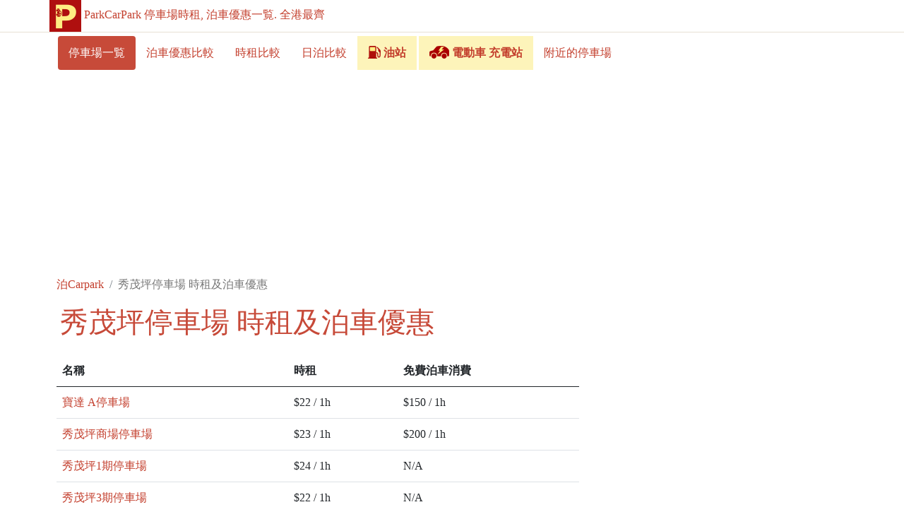

--- FILE ---
content_type: text/html; charset=UTF-8
request_url: https://parkcarpark.com/district/%E7%A7%80%E8%8C%82%E5%9D%AA
body_size: 5205
content:
<!DOCTYPE html>
<html lang="zh-hk">
<head>
<meta charset="utf-8">
<meta name="description" content="秀茂坪區時租泊車優惠, 寶達 A停車場停車場 地址:九龍觀塘秀茂坪寶琳路2號寶達商場 電話:5487 7944, 秀茂坪商場停車場停車場 地址:九龍觀塘秀茂坪秀明道101號秀茂坪商場 電話:5487 7944, 秀茂坪1期停車場停車場 地址:九龍觀塘秀茂坪秀明道101號秀茂坪商場 電話:5487 7944, 秀茂坪3期停車場停車場 地址:九龍觀塘秀茂坪秀明道秀茂坪邨第三期商舖及停車場 電話:5487 7944, 寶達 B & C停車場停車場 地址:九龍觀塘秀茂坪寶琳路2號寶達商場 電話:5487 7944, 秀茂坪15期停車場停車場 地址:九龍觀塘秀茂坪秀明道101號秀茂坪商場 電話:5487 7944, 安達邨停車場 地址:觀塘安翠街3號 電話:9229-0831" />
<meta name="keywords" content="" />
<meta name="Author" lang="zh-hk" content="ParkCarPark.com" />
<meta name="viewport" content="width=device-width, initial-scale=1.0, maximum-scale=1.0, user-scalable=0" />
<meta name="country" content="China" />
<meta name="city" content="Hong Kong" />
<meta name="robots" content="index,follow" />
<meta name="copyright" content="Copyright(c)2015-2026 ParkCarPark.com. All rights reserved." />
<meta name="distribution" content="global" />
<meta name="rating" content="general" />
<meta name="HandheldFriendly" content="true" />
<meta name="MobileOptimized" content="320" />
<meta http-equiv="cache-control" content="no-cache" />
<meta http-equiv="Pragma" content="no-cache" />
<meta http-equiv="Expires" content="-1" />
<link rel="amphtml" href="https://parkcarpark.com/amp/district/%E7%A7%80%E8%8C%82%E5%9D%AA"><link rel="alternate" hreflang="x-default" href="https://parkcarpark.com/district/%E7%A7%80%E8%8C%82%E5%9D%AA" />
<meta property="fb:app_id" content="920984218070888" />
<link href="/css/bootstrap.min.css" rel="stylesheet" >
<link href="/css/common.min.css?ts=21031701" rel="stylesheet">

<!-- HTML5 shim and Respond.js for IE8 support of HTML5 elements and media queries -->
<!--[if lt IE 9]>
  <script src="https://oss.maxcdn.com/html5shiv/3.7.2/html5shiv.min.js"></script>
  <script src="https://oss.maxcdn.com/respond/1.4.2/respond.min.js"></script>
<![endif]-->
<!-- Place this tag in your head or just before your close body tag. -->
<script src="https://apis.google.com/js/platform.js" async defer></script>

<script type="application/ld+json">
{
  "@context": "http://schema.org",
  "@type": "BreadcrumbList",
  "itemListElement": [{
    "@type": "ListItem",
    "position": 1,
    "item": {
      "@id": "https://parkcarpark.com/",
      "name": "停車場時租及泊車優惠",
      "image": "https://parkcarpark.com/img/icon/icon_200.png"
    }
  },{
    "@type": "ListItem",
    "position": 2,
    "item": {
      "@id": "https://parkcarpark.com/district/秀茂坪",
      "name": " 秀茂坪停車場時租, 商場泊車優惠",
      "image": "https://parkcarpark.com/img/icon/icon_200.png"
    }
  }
  ]
}
</script>

<meta property="og:title" content="秀茂坪 停車場 時租及泊車優惠2026 | ParkCarPark泊車網" />
<meta property="og:url" content="https://parkcarpark.com/district/%E7%A7%80%E8%8C%82%E5%9D%AA" />
<meta property="og:type" content="website" />
<meta property="og:image" itemprop="image" content="https://parkcarpark.com/img/icon/icon_200.png" />
<meta property="og:description" content="秀茂坪區時租泊車優惠, 寶達 A停車場停車場 地址:九龍觀塘秀茂坪寶琳路2號寶達商場 電話:5487 7944, 秀茂坪商場停車場停車場 地址:九龍觀塘秀茂坪秀明道101號秀茂坪商場 電話:5487 7944, 秀茂坪1期停車場停車場 地址:九龍觀塘秀茂坪秀明道101號秀茂坪商場 電話:5487 7944, 秀茂坪3期停車場停車場 地址:九龍觀塘秀茂坪秀明道秀茂坪邨第三期商舖及停車場 電話:5487 7944, 寶達 B & C停車場停車場 地址:九龍觀塘秀茂坪寶琳路2號寶達商場 電話:5487 7944, 秀茂坪15期停車場停車場 地址:九龍觀塘秀茂坪秀明道101號秀茂坪商場 電話:5487 7944, 安達邨停車場 地址:觀塘安翠街3號 電話:9229-0831" />
<meta property="og:site_name" content="ParkCarPark 停車場時租, 泊車優惠一覧. 全港最齊" />
<meta property="og:locale" content="zh_HK">
<meta property="og:updated_time" content="1768547362" />

<meta name="twitter:card" content="summary" />
<meta name="twitter:site" content="@ParkCarPark" />
<meta name="twitter:title" content="秀茂坪 停車場 時租及泊車優惠2026 | ParkCarPark泊車網" />
<meta name="twitter:description" content="秀茂坪區時租泊車優惠, 寶達 A停車場停車場 地址:九龍觀塘秀茂坪寶琳路2號寶達商場 電話:5487 7944, 秀茂坪商場停車場停車場 地址:九龍觀塘秀茂坪秀明道101號秀茂坪商場 電話:5487 7944, 秀茂坪1期停車場停車場 地址:九龍觀塘秀茂坪秀明道101號秀茂坪商場 電話:5487 7944, 秀茂坪3期停車場停車場 地址:九龍觀塘秀茂坪秀明道秀茂坪邨第三期商舖及停車場 電話:5487 7944, 寶達 B & C停車場停車場 地址:九龍觀塘秀茂坪寶琳路2號寶達商場 電話:5487 7944, 秀茂坪15期停車場停車場 地址:九龍觀塘秀茂坪秀明道101號秀茂坪商場 電話:5487 7944, 安達邨停車場 地址:觀塘安翠街3號 電話:9229-0831" />
<meta name="twitter:image" content="https://parkcarpark.com/img/icon/icon_200.png" />




<title>秀茂坪 停車場 時租及泊車優惠2026 | ParkCarPark泊車網</title>
</head>
<body>
	<!-- Google tag (gtag.js) -->
<script async src="https://www.googletagmanager.com/gtag/js?id=G-8DRB19DTXX"></script>
<script>
  window.dataLayer = window.dataLayer || [];
  function gtag(){dataLayer.push(arguments);}
  gtag('js', new Date());

  gtag('config', 'G-8DRB19DTXX');
</script>


	<a class="skip-main" href="#main" tabindex="1">直接跳至内容</a>
	<header class="nav navbar-inverse navbar-fixed-top bs-nav m-no-pad-lr" role="banner">
	<div class="container no-pad-lr">
		<div class="navbar-header float-left no-pad-lr">
			<a href="/"><img src="/img/icon/icon_45.png" srcset="/img/icon/icon_90.png 2x, /img/icon/icon_135.png 3x, /img/icon/icon_180.png 4x" alt="ParkCarPark.com Home icon"></a>
			<a href="/" class="bs-nav-brand">ParkCarPark 停車場時租, 泊車優惠一覧. 全港最齊</a>
		</div>
	</div>
</header>
<div id="fb-root"></div>
<script>(function(d, s, id) {
	var js, fjs = d.getElementsByTagName(s)[0];
	if (d.getElementById(id)) return;
	js = d.createElement(s); js.id = id;
	js.src = 'https://connect.facebook.net/zh_TW/sdk.js#xfbml=1&version=v2.11&appId=920984218070888';
	fjs.parentNode.insertBefore(js, fjs);
}(document, 'script', 'facebook-jssdk'));</script>	 
	<section id="body-container" class="container">
		<div class="masthead" style="padding-top:5px;padding-bottom:10px">
	<ul class="nav nav-pills pull-left">
		<li class="active"><a href="/">停車場一覧</a></li>
		<li ><a	href="/freeparking">泊車優惠比較</a></li>
		<li ><a href="/hourlyrate">時租比較</a></li>
		<li ><a href="/daypark">日泊比較</a></li>
		<!--		<li ><a href="/車位租售">車位租售</a></li>		-->

					<li style="background-color: #fdf4ba"><a href="/station">
			<img src="/img/icon/station.png" srcset="/img/icon/station_2x.png 2x, /img/icon/station_3x.png 3x, /img/icon/station_4x.png 4x" style="padding-bottom: 4px" alt="Gas Station"/>&nbsp;<strong>油站</strong></a></li>			
				
					<li style="background-color: #fdf4ba; margin-left:3px"><a href="/EVcharger">
			<img src="/img/icon/EV.png" srcset="/img/icon/EV_2x.png 2x, /img/icon/EV_3x.png 3x, /img/icon/EV_4x.png 4x" style="padding-bottom: 4px" alt="EV Charger"/>&nbsp;<strong>電動車 充電站</strong></a></li>			
				<li ><a
			href="/nearby">附近的停車場</a></li>
			
<!--	<li><a href="http://blog.parkcarpark.com/" target="_blank">Blog</a></li>	-->
	</ul>
</div>

		<div id="main"><aside class="panel-ad-center">

	<script async src="https://pagead2.googlesyndication.com/pagead/js/adsbygoogle.js"></script>
	<!-- carpark - top A -->
	<ins class="adsbygoogle"
		style="display:block"
		data-ad-client="ca-pub-5494596283094483"
		data-ad-slot="9816162221"
		data-ad-format="auto"
		data-full-width-responsive="true"></ins>
	<script>
		(adsbygoogle = window.adsbygoogle || []).push({});
	</script>

</aside>

<div class="row">
	<div class="col-md-8 clearboth bs-container">
		<nav aria-label="breadcrumb">
  <ol class="breadcrumb">
    <li class="breadcrumb-item"><a href="/">泊Carpark</a></li>
    <li class="breadcrumb-item active" aria-current="page">秀茂坪停車場 時租及泊車優惠</li>
  </ol>
</nav>


		
		<div id="content-header" class="clearboth">
			<div class="title">
				<h1 class="title_text">秀茂坪停車場 時租及泊車優惠</h1>
			</div>
		</div>
			<div class="col-md-12 content" style="padding-top: 10px;">
	<div class="float-left" padding-left: 10px;>
		<div class="fb-like" style="top: -7px;"
			data-href="https://parkcarpark.com/district/秀茂坪" data-layout="button_count"
			data-action="like" data-show-faces="true" data-share="true"></div>
	</div>
</div>
		
		<table class="table">
			<thead>
				<tr>
					<th id="r_1">名稱</th>
					<th id="r_2">時租</th>
					<th id="r_3">免費泊車消費</th>
				</tr>
			</thead>
			<tbody>

																<tr>
					<td headers="r_1"><a href="/carpark/寶達 A停車場">寶達 A停車場 </a></td>
					<td headers="r_2">						$22 / 
												1h											</td>
						
					<td headers="r_3">
													$150 / 1h
												
																	</td>
				</tr>
							
																<tr>
					<td headers="r_1"><a href="/carpark/秀茂坪商場停車場">秀茂坪商場停車場 </a></td>
					<td headers="r_2">						$23 / 
												1h											</td>
						
					<td headers="r_3">
													$200 / 1h
												
																	</td>
				</tr>
							
																<tr>
					<td headers="r_1"><a href="/carpark/秀茂坪1期停車場">秀茂坪1期停車場 </a></td>
					<td headers="r_2">						$24 / 
												1h											</td>
						
					<td headers="r_3">
												
																			N/A											</td>
				</tr>
							
																<tr>
					<td headers="r_1"><a href="/carpark/秀茂坪3期停車場">秀茂坪3期停車場 </a></td>
					<td headers="r_2">						$22 / 
												1h											</td>
						
					<td headers="r_3">
												
																			N/A											</td>
				</tr>
							
																<tr>
					<td headers="r_1"><a href="/carpark/寶達 B & C停車場">寶達 B & C停車場 </a></td>
					<td headers="r_2">						$22 / 
												1h											</td>
						
					<td headers="r_3">
												
																			N/A											</td>
				</tr>
							
																<tr>
					<td headers="r_1"><a href="/carpark/秀茂坪15期停車場">秀茂坪15期停車場 </a></td>
					<td headers="r_2">						$23 / 
												1h											</td>
						
					<td headers="r_3">
												
																			N/A											</td>
				</tr>
							
																<tr>
					<td headers="r_1"><a href="/carpark/安達邨">安達邨 </a></td>
					<td headers="r_2">						$17 / 
												1h											</td>
						
					<td headers="r_3">
												
																			N/A											</td>
				</tr>
							
							</tbody>
		</table>
		<div classs="clearboth col-md-12 no-pad-lr">
		# 請參閱detail page
		</div>
		
				<nav aria-label="breadcrumb">
  <ol class="breadcrumb">
    <li class="breadcrumb-item"><a href="/">泊Carpark</a></li>
    <li class="breadcrumb-item active" aria-current="page">秀茂坪停車場 時租及泊車優惠</li>
  </ol>
</nav>

			<aside class="panel-ad-center">	
	<script async src="https://pagead2.googlesyndication.com/pagead/js/adsbygoogle.js"></script>
	<!-- carpark - top B -->
	<ins class="adsbygoogle"
		style="display:block"
		data-ad-client="ca-pub-5494596283094483"
		data-ad-slot="2077273007"
		data-ad-format="auto"
		data-full-width-responsive="true"></ins>
	<script>
		(adsbygoogle = window.adsbygoogle || []).push({});
	</script>
	
</aside>

	</div>
	<div class="col-md-4">
		
<aside class="panel-ad-300 content clearboth">

    <script async src="https://pagead2.googlesyndication.com/pagead/js/adsbygoogle.js"></script>
    <!-- carpark - right A -->
    <ins class="adsbygoogle"
        style="display:block"
        data-ad-client="ca-pub-5494596283094483"
        data-ad-slot="4476081926"
        data-ad-format="auto"
        data-full-width-responsive="true"></ins>
    <script>
        (adsbygoogle = window.adsbygoogle || []).push({});
    </script>

</aside>




		<aside class="text-center py-3 panel-ad-336">
    
    <script async src="https://pagead2.googlesyndication.com/pagead/js/adsbygoogle.js"></script>
    <!-- carpark - right B -->
    <ins class="adsbygoogle"
        style="display:block"
        data-ad-client="ca-pub-5494596283094483"
        data-ad-slot="3526387362"
        data-ad-format="auto"
        data-full-width-responsive="true"></ins>
    <script>
        (adsbygoogle = window.adsbygoogle || []).push({});
    </script>

  
</aside>


		<aside class="panel-336">
	<div class="fb-page" data-href="https://www.facebook.com/parkcarpark" data-tabs="timeline" data-width="380" data-small-header="false" data-adapt-container-width="true" data-hide-cover="false" data-show-facepile="true"><blockquote cite="https://www.facebook.com/parkcarpark" class="fb-xfbml-parse-ignore"><a href="https://www.facebook.com/parkcarpark">ParkCarpark.com</a></blockquote></div>
</aside>
		
<aside class="col-12 text-center py-3">

    <script async src="https://pagead2.googlesyndication.com/pagead/js/adsbygoogle.js"></script>
    <!-- carpark - right C -->
    <ins class="adsbygoogle"
        style="display:block"
        data-ad-client="ca-pub-5494596283094483"
        data-ad-slot="9950580514"
        data-ad-format="auto"
        data-full-width-responsive="true"></ins>
    <script>
        (adsbygoogle = window.adsbygoogle || []).push({});
    </script>
    
</aside>

<aside class="col-12 text-center">

            <script>
        function clickGoldPrice(val){
            ga('send', 'event', 'GoldPriceAd', 'click', val);
        }
        </script>
        <div style="border-style: solid; border-width: 1px;  border-color: #CCCCCC; padding: 10px">
        <a href="https://goldpricehk.com?utm_source=parkcarpark&utm_medium=referral&utm_campaign=general" onclick="clickGoldPrice(1)">
            <div class="element">而家金行金價間間唔同?</div>
        </a><br>
        <a href="https://goldpricehk.com?utm_source=parkcarpark&utm_medium=referral&utm_campaign=general" style="color: #767676;" onclick="clickGoldPrice(2)"><strong>GoldPriceHK.com</strong></a>
        </div>

            <div class"pt-3">&nbsp;</div>

        <div style="border-style: solid; border-width: 1px;  border-color: #CCCCCC; padding: 10px">
        <a href="https://taiwan.bbgaga.com?utm_source=parkcarpark&utm_medium=referral&utm_campaign=general">
            <div>BBGAGA育嬰室而家有台灣版啦.. 大家有需要時可以去睇下呀... </div>
        </a><br>
        <a href="https://taiwan.bbgaga.com?utm_source=parkcarpark&utm_medium=referral&utm_campaign=general" style="color: #767676;"><strong>BBGAGA 台灣育嬰室</strong></a>
        </div>

</aside>


	</div>
</div></div>
	</section>
	
	<footer class="footer_section" style="width: 100%">
	<div>
		<div class="sitemap_2col">
			<div class="sitemap_head_2col">最受歡迎地區</div>
			<div class="sitemap_item_popular"><a href="/district/尖沙咀">尖沙咀停車場</a></div>
			<div class="sitemap_item_popular"><a href="/district/灣仔">灣仔停車場</a></div>
			<div class="sitemap_item_popular"><a href="/district/旺角">旺角停車場</a></div>
			<div class="sitemap_item_popular"><a href="/district/荃灣">荃灣停車場</a></div>
			<div class="sitemap_item_popular"><a href="/district/銅鑼灣">銅鑼灣停車場</a></div>
			<div class="sitemap_item_popular"><a href="/">更多地區...</a></div>
			
			<div class="sitemap_head_2col_2nd">最多人瀏覽的停車場</div>
						<div class="sitemap_item_popular">&nbsp;</div>

			<div class="sitemap_head_2col_2nd">最新停車場報料</div>
						<div class="sitemap_item_popular">
				<a href="/carpark/萬宜大廈">
				萬宜大廈停車場				</a> 
			</div>
						<div class="sitemap_item_popular">
				<a href="/carpark/將軍澳中心">
				將軍澳中心停車場				</a> 
			</div>
						<div class="sitemap_item_popular">
				<a href="/carpark/MEGABOX">
				MEGABOX停車場				</a> 
			</div>
						<div class="sitemap_item_popular">
				<a href="/carpark/iSquare國際廣場">
				iSquare國際廣場停車場				</a> 
			</div>
						<div class="sitemap_item_popular">
				<a href="/carpark/青衣城">
				青衣城停車場				</a> 
			</div>
						<div class="sitemap_item_popular">&nbsp;</div>

		</div>	


		<div class="sitemap_2col">
			<div class="sitemap_head_2col">停車場泊車優惠比較</div>
			<div class="sitemap_item_popular"><a href="/freeparking/region/香港島"><strong>港島區</strong></a></div>
			<div class="sitemap_item_popular"><a href="/freeparking/region/九龍"><strong>九龍區</strong></a></div>
			<div class="sitemap_item_popular"><a href="/freeparking/region/新界"><strong>新界區</strong></a></div>
			<div class="sitemap_item_popular"><a href="/freeparking/region/離島"><strong>離島區</strong></a></div>
			<div class="sitemap_item_popular">&nbsp;</div>
			<div class="sitemap_item_popular">&nbsp;</div>

			<div class="sitemap_head_2col_2nd">時租停車場比較</div>
			<div class="sitemap_item_popular"><a href="/hourlyrate/region/香港島"><strong>港島區</strong></a></div>
			<div class="sitemap_item_popular"><a href="/hourlyrate/region/九龍"><strong>九龍區</strong></a></div>
			<div class="sitemap_item_popular"><a href="/hourlyrate/region/新界"><strong>新界區</strong></a></div>
			<div class="sitemap_item_popular"><a href="/hourlyrate/region/離島"><strong>離島區</strong></a></div>
			<div class="sitemap_item_popular">&nbsp;</div>
			<div class="sitemap_item_popular">&nbsp;</div>

			<div class="sitemap_head_2col_2nd">日泊停車場比較</div>
			<div class="sitemap_item_popular"><a href="/daypark/region/香港島"><strong>港島區</strong></a></div>
			<div class="sitemap_item_popular"><a href="/daypark/region/九龍"><strong>九龍區</strong></a></div>
			<div class="sitemap_item_popular"><a href="/daypark/region/新界"><strong>新界區</strong></a></div>
			<div class="sitemap_item_popular"><a href="/daypark/region/離島"><strong>離島區</strong></a></div>
			<div class="sitemap_item_popular">&nbsp;</div>
			<div class="sitemap_item_popular">&nbsp;</div>

		</div>	


		<div class="sitemap_col">
			<div class="sitemap_head">其他分類</div>
			<div class="sitemap_item"><a href="/station">油站一覧</a></div>
			<div class="sitemap_item"><a href="/EVcharger">電動車停車場一覧</a></div>
			<div class="sitemap_item">&nbsp;</div>
			<div class="sitemap_head">Connect</div>
			<div class="sitemap_item">
				<span style="padding: 0 0.75rem 0 0.75rem"><a href="https://www.facebook.com/parkcarpark/" target="_blank">
				<img src="/img/icon/facebook.png" srcset="/img/icon/facebook_2x.png 2x, /img/icon/facebook_3x.png 3x, /img/icon/facebook_4x.png 4x" alt="Facebook" /></a></span>
				<span style="padding: 0 0.75rem 0 0.75rem"><a href="https://twitter.com/ParkCarPark" target="_blank">
				<img src="/img/icon/twitter.png" srcset="/img/icon/twitter_2x.png 2x, /img/icon/twitter_3x.png 3x, /img/icon/twitter_4x.png 4x" alt="Twitter" /></a></span>
				<span style="padding: 0 0.75rem 0 0.75rem"><a href="http://blog.parkcarpark.com/" target="_blank">
				<img src="/img/icon/blogger.png" srcset="/img/icon/blogger_2x.png 2x, /img/icon/blogger_3x.png 3x, /img/icon/blogger_4x.png 4x" alt="Blog" /></a></span>
			</div>
			
			<div class="sitemap_item">&nbsp;</div>
			<div class="sitemap_item">
				<img src="/img/web_accessibility.png" srcset="/img/web_accessibility_2x.png 2x, /img/web_accessibility_3x.png 3x, /img/web_accessibility_4x.png 4x" alt="無障礙網頁嘉許計劃">
			</div>

			<div class="sitemap_item"><a href="/textsize">字體大小</a>&nbsp;&nbsp;<font color="#FFF">|</font>&nbsp;&nbsp;<a href="/accessibility">無障礙網頁</a>&nbsp;&nbsp;<font color="#FFF">|</font>&nbsp;&nbsp;<a href="/privacy">私隱政策</a></div>

		</div>	


	</div>

	<div class="text-center">
		<a href="https://ParkCarPark.com" class="footer">ParkCarPark 泊車網&nbsp;&nbsp;|&nbsp;&nbsp;2026</a>
	</div>

</footer>
	<script src="/js/jquery-1.11.1.min.js"></script>
<script src="/js/jquery.validate.min.js"></script>
<script src="/js/bootstrap.min.js"></script>
<script src="/js/underscore-min.js"></script>
<script src="/js/backbone-min.js"></script>

<script src="/js/jquery-ui.js"></script>
<script src="/js/load-image.min.js"></script>

<script src="/js/jquery.validate.min.js"></script>
<script src="/js/jquery.iframe-transport.js"></script>
<script src="/js/jquery.fileupload.js"></script>
<script src="/js/jquery.fileupload-process.js"></script>
<script src="/js/jquery.fileupload-image.js"></script>
<script src="/js/jquery.fileupload-audio.js"></script>
<script src="/js/jquery.fileupload-video.js"></script>
<script src="/js/jquery.fileupload-validate.js"></script>

<script src="/js/lightbox.min.js"></script>

<script async src="https://pagead2.googlesyndication.com/pagead/js/adsbygoogle.js"></script>
<script>
     (adsbygoogle = window.adsbygoogle || []).push({
          google_ad_client: "ca-pub-5494596283094483",
          enable_page_level_ads: true
     });
</script>


	<script>
	var object = {};
	_.extend(object, Backbone.Events);
	object.on('submitform', function(){
		$('#myForm').attr("action", "./carparks.php"); 
		$('#myForm').submit(); 
	});
	
	$(document).on('click', '#btnSearch', function(event){
	    object.trigger('submitform');
	});

</script>

<script defer src="https://static.cloudflareinsights.com/beacon.min.js/vcd15cbe7772f49c399c6a5babf22c1241717689176015" integrity="sha512-ZpsOmlRQV6y907TI0dKBHq9Md29nnaEIPlkf84rnaERnq6zvWvPUqr2ft8M1aS28oN72PdrCzSjY4U6VaAw1EQ==" data-cf-beacon='{"version":"2024.11.0","token":"4c6bed48293c45919fa6335be91d2edc","r":1,"server_timing":{"name":{"cfCacheStatus":true,"cfEdge":true,"cfExtPri":true,"cfL4":true,"cfOrigin":true,"cfSpeedBrain":true},"location_startswith":null}}' crossorigin="anonymous"></script>
</body>
</html>



--- FILE ---
content_type: text/html; charset=utf-8
request_url: https://www.google.com/recaptcha/api2/aframe
body_size: 266
content:
<!DOCTYPE HTML><html><head><meta http-equiv="content-type" content="text/html; charset=UTF-8"></head><body><script nonce="ylF1u2-dMW5RfrNXwth8iA">/** Anti-fraud and anti-abuse applications only. See google.com/recaptcha */ try{var clients={'sodar':'https://pagead2.googlesyndication.com/pagead/sodar?'};window.addEventListener("message",function(a){try{if(a.source===window.parent){var b=JSON.parse(a.data);var c=clients[b['id']];if(c){var d=document.createElement('img');d.src=c+b['params']+'&rc='+(localStorage.getItem("rc::a")?sessionStorage.getItem("rc::b"):"");window.document.body.appendChild(d);sessionStorage.setItem("rc::e",parseInt(sessionStorage.getItem("rc::e")||0)+1);localStorage.setItem("rc::h",'1768547368027');}}}catch(b){}});window.parent.postMessage("_grecaptcha_ready", "*");}catch(b){}</script></body></html>

--- FILE ---
content_type: text/css
request_url: https://parkcarpark.com/css/common.min.css?ts=21031701
body_size: 1174
content:
@charset "UTF-8";a.skip-main{left:-999px;position:absolute;top:auto;width:1px;height:1px;overflow:hidden;z-index:-999}a.skip-main:active,a.skip-main:focus{color:#fff;background-color:#000;left:auto;top:auto;width:30%;height:auto;overflow:auto;margin:10px 35%;padding:5px;border-radius:15px;border:4px solid #ff0;text-align:center;font-size:1.2em;z-index:999}.bs-nav{background-color:#fff;border-bottom:#e7e0d4 1px solid}.nav-pills>li.active>a,.nav-pills>li.active>a:focus,.nav-pills>li.active>a:hover{color:#fff;background-color:#c74a39}.nav-pills>li>a{border-radius:4px}.nav>li>a{position:relative;display:block;padding:10px 15px}body{position:relative;background:url(/img/common/background.jpg);line-height:1.75em;font-family:gotham,"Microsoft JhengHei";color:#666}a{text-decoration:none}.bs-container{padding-left:10px;padding-right:10px}.bs-content{padding-left:10px;padding-right:10px}#body-container{clear:both}#top{border-bottom:#e7e0d4 1px solid;background-color:#c74a39;height:48px}#top a{color:#fff}#top nav a:hover{color:#c33e2c}a,a:focus,a:hover{color:#c33e2c}h2{font-weight:700;font-size:18px;color:#c74a39;margin-top:0;margin-bottom:0}h3{font-size:16px;color:#c74a39;margin-top:0;margin-bottom:0}.subHeadTitle{color:#c74a39;padding:0 35px 0 0;border-bottom:#c74a39 3px solid;height:24px;border-bottom:#c74a39 3px solid}.btn-primary,.btn-primary:focus,.btn-primary:hover{color:#fff;background-color:#c74a39;border-color:#c74a39}.btn_search{background-color:#f2efef;padding-left:10px;padding-right:10px}.badge_district{background-color:#767676}.clearboth{clear:both}.float-left{float:left}.float-right{float:right}.block{padding-top:20px;padding-bottom:10px;min-height:220px}.block-carpark{border-bottom:#e7e0d4 1px solid}.no-pad-lr{padding-left:0;padding-right:0}.bg-breadcrumb{padding:5px 5px 5px 0;margin-bottom:0;background-color:#fff}.breadcrumb>.active{color:#767676}.title_text{color:#c74a39}#content-header{height:60px}.title{float:left;color:#c74a39;padding-left:5px}.subTitle{color:#c74a39;padding:0 35px 0 0;height:24px;border-bottom:#c74a39 3px solid}.sitemap_head{display:block;margin:0 0 15px;font-weight:700;font-size:18px;color:#ffed82}.sitemap_head_2col{display:block;margin:0 0 15px 0;font-weight:700;font-size:18px;color:#ffed82}.sitemap_head_2col_2nd{display:block;margin:120px 0 15px 0;font-weight:700;font-size:18px;color:#ffed82}.sitemap_2col{display:block;float:left;width:40%;padding:0 30px}.sitemap_col{display:block;float:left;width:20%;padding:0 30px}.sitemap_item_popular{display:block;margin:0 0 10px;font-size:14px;float:left;width:33%}.sitemap_item_popular a{color:#fff}.sitemap_item{display:block;margin:0 0 10px;font-size:14px}.sitemap_item a{color:#fff}.footer_section{padding-top:45px;padding-bottom:25px;background:#a00}.footer{color:#fff}@media (min-width:1200px){.container{width:1200px}}@media (min-width:1600px){.container{width:1520px}}@media screen and (max-width:326px){.col-lg-1,.col-lg-10,.col-lg-11,.col-lg-12,.col-lg-2,.col-lg-3,.col-lg-4,.col-lg-5,.col-lg-6,.col-lg-7,.col-lg-8,.col-lg-9,.col-md-1,.col-md-10,.col-md-11,.col-md-12,.col-md-2,.col-md-3,.col-md-4,.col-md-5,.col-md-6,.col-md-7,.col-md-8,.col-md-9,.col-sm-1,.col-sm-10,.col-sm-11,.col-sm-12,.col-sm-2,.col-sm-3,.col-sm-4,.col-sm-5,.col-sm-6,.col-sm-7,.col-sm-8,.col-sm-9,.col-xs-1,.col-xs-10,.col-xs-11,.col-xs-12,.col-xs-2,.col-xs-3,.col-xs-4,.col-xs-5,.col-xs-6,.col-xs-7,.col-xs-8,.col-xs-9{padding-left:0;padding-right:0}h1{font-size:24px}.bs-container{padding-left:0;padding-right:0}.m-no-pad-lr{padding-left:0;padding-right:0;margin-right:0;margin-left:0}.container>.navbar-header{margin-right:0;margin-left:0}}@media screen and (max-width:480px){h1{font-size:28px}.bs-container{padding-left:0;padding-right:0}#content-header{height:52px}.m-no-pad-lr{padding-left:0;padding-right:0;margin-right:0;margin-left:0}.container>.navbar-header{margin-right:0;margin-left:0}}.block-5star{height:26px;text-align:left}.block-5star-desc{width:150px;float:left;padding:0 10px 10px 10px}.rate_widget{padding:0 10px 10px 10px}.ratings_stars{background:url(/img/common/stars/star1.gif) no-repeat;float:left;height:16px;width:16px;margin:4px 2px 0 0}.ratings_vote{background:url(/img/common/stars/star2.gif) no-repeat}.ratings_over{background:url(/img/common/stars/star2.gif) no-repeat}.total_votes{background:#eaeaea;top:58px;left:0;padding:5px;position:absolute}#block_free_park{padding-top:35px}#block_hour_rate{padding-top:35px}#block_youtube{padding-top:35px}#block_images{padding-top:35px}#block_comments{padding-top:35px}.block-comment{border-bottom:#c74a39 1px solid}.panel-336{padding-bottom:30px}.grid-item{width:33%;float:left}.grid-item2{width:66%;float:left}.grid-item-image{text-align:center;padding:15px 3px 3px 3px}.grid-item-content{padding:3px 3px 20px 3px;border:#999 1px solid;margin:4px;text-align:center;overflow:auto}.grid-item-info{padding-top:8px;clear:both}.grid-item-building{font-size:16pt}.grid-item-price{font-size:12pt;width:100%}.grid-item-field{float:left;width:33%}@media screen and (max-width:480px){.grid-item{width:100%;float:left}.grid-item2{width:100%;float:left;text-align:middle}}@media screen and (max-width:768px){.sitemap_col{display:block;float:left;width:100%;padding:0 30px;box-sizing:border-box}.sitemap_2col{display:block;float:left;width:100%;padding:0 30px;box-sizing:border-box}.sitemap_head_2col{display:block;fmargin:40px 0 15px;font-weight:700;font-size:16px;color:#ffed82}.sitemap_head_2col_2nd{display:block;margin:145px 0 15px 0;font-weight:700;font-size:18px;color:#ffed82}.sitemap_item_popular{display:block;margin:0 0 10px;font-size:14px;float:left;width:50%}}.panel-ad-center{text-align:center}

--- FILE ---
content_type: application/javascript
request_url: https://parkcarpark.com/js/jquery.fileupload-image.js
body_size: 2076
content:
/*
 * jQuery File Upload Image Preview & Resize Plugin 1.6.0
 * https://github.com/blueimp/jQuery-File-Upload
 *
 * Copyright 2013, Sebastian Tschan
 * https://blueimp.net
 *
 * Licensed under the MIT license:
 * http://www.opensource.org/licenses/MIT
 */

/*jslint nomen: true, unparam: true, regexp: true */
/*global define, window, document, DataView, Blob, Uint8Array */

(function (factory) {
    'use strict';
    if (typeof define === 'function' && define.amd) {
        // Register as an anonymous AMD module:
        define([
            'jquery',
            'load-image',
            'load-image-meta',
            'load-image-exif',
            'load-image-ios',
            'canvas-to-blob',
            './jquery.fileupload-process'
        ], factory);
    } else {
        // Browser globals:
        factory(
            window.jQuery,
            window.loadImage
        );
    }
}(function ($, loadImage) {
    'use strict';

    // Prepend to the default processQueue:
    $.blueimp.fileupload.prototype.options.processQueue.unshift(
        {
            action: 'loadImageMetaData',
            disableImageHead: '@',
            disableExif: '@',
            disableExifThumbnail: '@',
            disableExifSub: '@',
            disableExifGps: '@',
            disabled: '@disableImageMetaDataLoad'
        },
        {
            action: 'loadImage',
            // Use the action as prefix for the "@" options:
            prefix: true,
            fileTypes: '@',
            maxFileSize: '@',
            noRevoke: '@',
            disabled: '@disableImageLoad'
        },
        {
            action: 'resizeImage',
            // Use "image" as prefix for the "@" options:
            prefix: 'image',
            maxWidth: '@',
            maxHeight: '@',
            minWidth: '@',
            minHeight: '@',
            crop: '@',
            orientation: '@',
            forceResize: '@',
            disabled: '@disableImageResize'
        },
        {
            action: 'saveImage',
            quality: '@imageQuality',
            type: '@imageType',
            disabled: '@disableImageResize'
        },
        {
            action: 'saveImageMetaData',
            disabled: '@disableImageMetaDataSave'
        },
        {
            action: 'resizeImage',
            // Use "preview" as prefix for the "@" options:
            prefix: 'preview',
            maxWidth: '@',
            maxHeight: '@',
            minWidth: '@',
            minHeight: '@',
            crop: '@',
            orientation: '@',
            thumbnail: '@',
            canvas: '@',
            disabled: '@disableImagePreview'
        },
        {
            action: 'setImage',
            name: '@imagePreviewName',
            disabled: '@disableImagePreview'
        }
    );

    // The File Upload Resize plugin extends the fileupload widget
    // with image resize functionality:
    $.widget('blueimp.fileupload', $.blueimp.fileupload, {

        options: {
            // The regular expression for the types of images to load:
            // matched against the file type:
            loadImageFileTypes: /^image\/(gif|jpeg|png)$/,
            // The maximum file size of images to load:
            loadImageMaxFileSize: 10000000, // 10MB
            // The maximum width of resized images:
            imageMaxWidth: 1920,
            // The maximum height of resized images:
            imageMaxHeight: 1080,
            // Defines the image orientation (1-8) or takes the orientation
            // value from Exif data if set to true:
            imageOrientation: false,
            // Define if resized images should be cropped or only scaled:
            imageCrop: false,
            // Disable the resize image functionality by default:
            disableImageResize: true,
            // The maximum width of the preview images:
            previewMaxWidth: 80,
            // The maximum height of the preview images:
            previewMaxHeight: 80,
            // Defines the preview orientation (1-8) or takes the orientation
            // value from Exif data if set to true:
            previewOrientation: true,
            // Create the preview using the Exif data thumbnail:
            previewThumbnail: true,
            // Define if preview images should be cropped or only scaled:
            previewCrop: false,
            // Define if preview images should be resized as canvas elements:
            previewCanvas: true
        },

        processActions: {

            // Loads the image given via data.files and data.index
            // as img element, if the browser supports the File API.
            // Accepts the options fileTypes (regular expression)
            // and maxFileSize (integer) to limit the files to load:
            loadImage: function (data, options) {
                if (options.disabled) {
                    return data;
                }
                var that = this,
                    file = data.files[data.index],
                    dfd = $.Deferred();
                if (($.type(options.maxFileSize) === 'number' &&
                            file.size > options.maxFileSize) ||
                        (options.fileTypes &&
                            !options.fileTypes.test(file.type)) ||
                        !loadImage(
                            file,
                            function (img) {
                                if (img.src) {
                                    data.img = img;
                                }
                                dfd.resolveWith(that, [data]);
                            },
                            options
                        )) {
                    return data;
                }
                return dfd.promise();
            },

            // Resizes the image given as data.canvas or data.img
            // and updates data.canvas or data.img with the resized image.
            // Also stores the resized image as preview property.
            // Accepts the options maxWidth, maxHeight, minWidth,
            // minHeight, canvas and crop:
            resizeImage: function (data, options) {
                if (options.disabled || !(data.canvas || data.img)) {
                    return data;
                }
                options = $.extend({canvas: true}, options);
                var that = this,
                    dfd = $.Deferred(),
                    img = (options.canvas && data.canvas) || data.img,
                    resolve = function (newImg) {
                        if (newImg && (newImg.width !== img.width ||
                                newImg.height !== img.height ||
                                options.forceResize)) {
                            data[newImg.getContext ? 'canvas' : 'img'] = newImg;
                        }
                        data.preview = newImg;
                        dfd.resolveWith(that, [data]);
                    },
                    thumbnail;
                if (data.exif) {
                    if (options.orientation === true) {
                        options.orientation = data.exif.get('Orientation');
                    }
                    if (options.thumbnail) {
                        thumbnail = data.exif.get('Thumbnail');
                        if (thumbnail) {
                            loadImage(thumbnail, resolve, options);
                            return dfd.promise();
                        }
                    }
                }
                if (img) {
                    resolve(loadImage.scale(img, options));
                    return dfd.promise();
                }
                return data;
            },

            // Saves the processed image given as data.canvas
            // inplace at data.index of data.files:
            saveImage: function (data, options) {
                if (!data.canvas || options.disabled) {
                    return data;
                }
                var that = this,
                    file = data.files[data.index],
                    dfd = $.Deferred();
                if (data.canvas.toBlob) {
                    data.canvas.toBlob(
                        function (blob) {
                            if (!blob.name) {
                                if (file.type === blob.type) {
                                    blob.name = file.name;
                                } else if (file.name) {
                                    blob.name = file.name.replace(
                                        /\..+$/,
                                        '.' + blob.type.substr(6)
                                    );
                                }
                            }
                            // Don't restore invalid meta data:
                            if (file.type !== blob.type) {
                                delete data.imageHead;
                            }
                            // Store the created blob at the position
                            // of the original file in the files list:
                            data.files[data.index] = blob;
                            dfd.resolveWith(that, [data]);
                        },
                        options.type || file.type,
                        options.quality
                    );
                } else {
                    return data;
                }
                return dfd.promise();
            },

            loadImageMetaData: function (data, options) {
                if (options.disabled) {
                    return data;
                }
                var that = this,
                    dfd = $.Deferred();
                loadImage.parseMetaData(data.files[data.index], function (result) {
                    $.extend(data, result);
                    dfd.resolveWith(that, [data]);
                }, options);
                return dfd.promise();
            },

            saveImageMetaData: function (data, options) {
                if (!(data.imageHead && data.canvas &&
                        data.canvas.toBlob && !options.disabled)) {
                    return data;
                }
                var file = data.files[data.index],
                    blob = new Blob([
                        data.imageHead,
                        // Resized images always have a head size of 20 bytes,
                        // including the JPEG marker and a minimal JFIF header:
                        this._blobSlice.call(file, 20)
                    ], {type: file.type});
                blob.name = file.name;
                data.files[data.index] = blob;
                return data;
            },

            // Sets the resized version of the image as a property of the
            // file object, must be called after "saveImage":
            setImage: function (data, options) {
                if (data.preview && !options.disabled) {
                    data.files[data.index][options.name || 'preview'] = data.preview;
                }
                return data;
            }

        }

    });

}));
